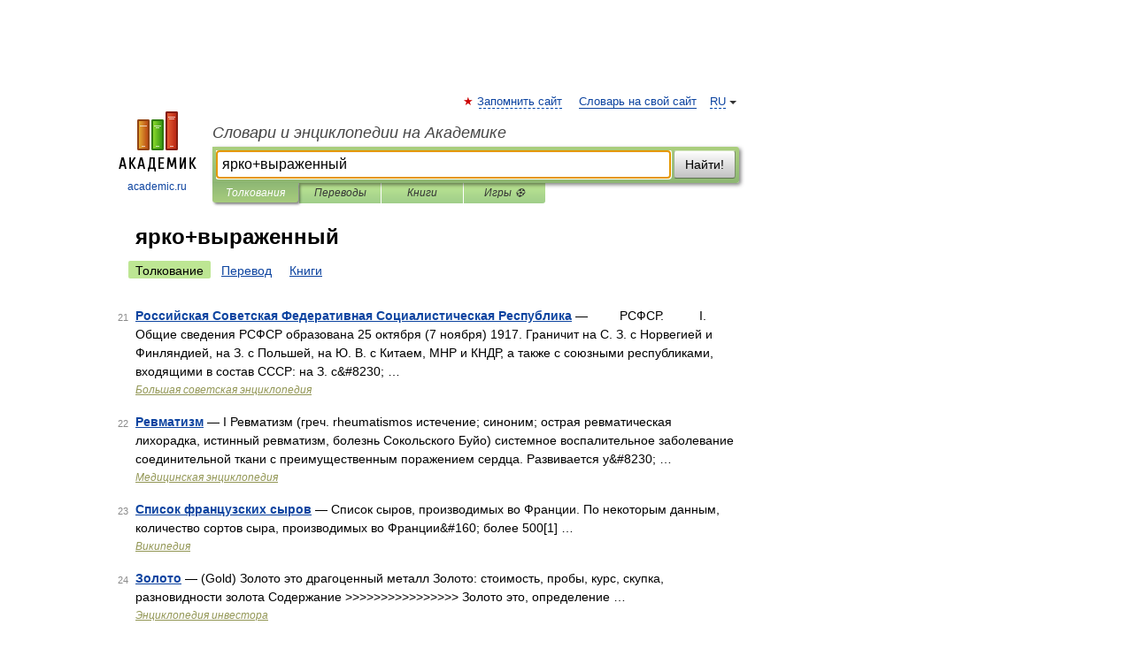

--- FILE ---
content_type: application/javascript; charset=utf-8
request_url: https://fundingchoicesmessages.google.com/f/AGSKWxUOjDSbcavF38yYdglsCbAESkIoMNceli1T4oD_UHmO3vOIZnNt3ws1WH1UssoaLkKh6CwmZJt2cQ2mm_g7hmk_xOEO7IE3saGFwHicvDRkuqKp795LeFWkgOoiI79GjkQSEJ2XYk2iWel4A4SdzTbBuMcTlHs1rSjz8R1f_duZAzcqVmrM3FmwUQgQ/_/html/ad./adforge./ads/dj_/prebid1._adunit.
body_size: -1293
content:
window['c9c65184-1ed6-4263-a3bf-b8bdc65ac49b'] = true;